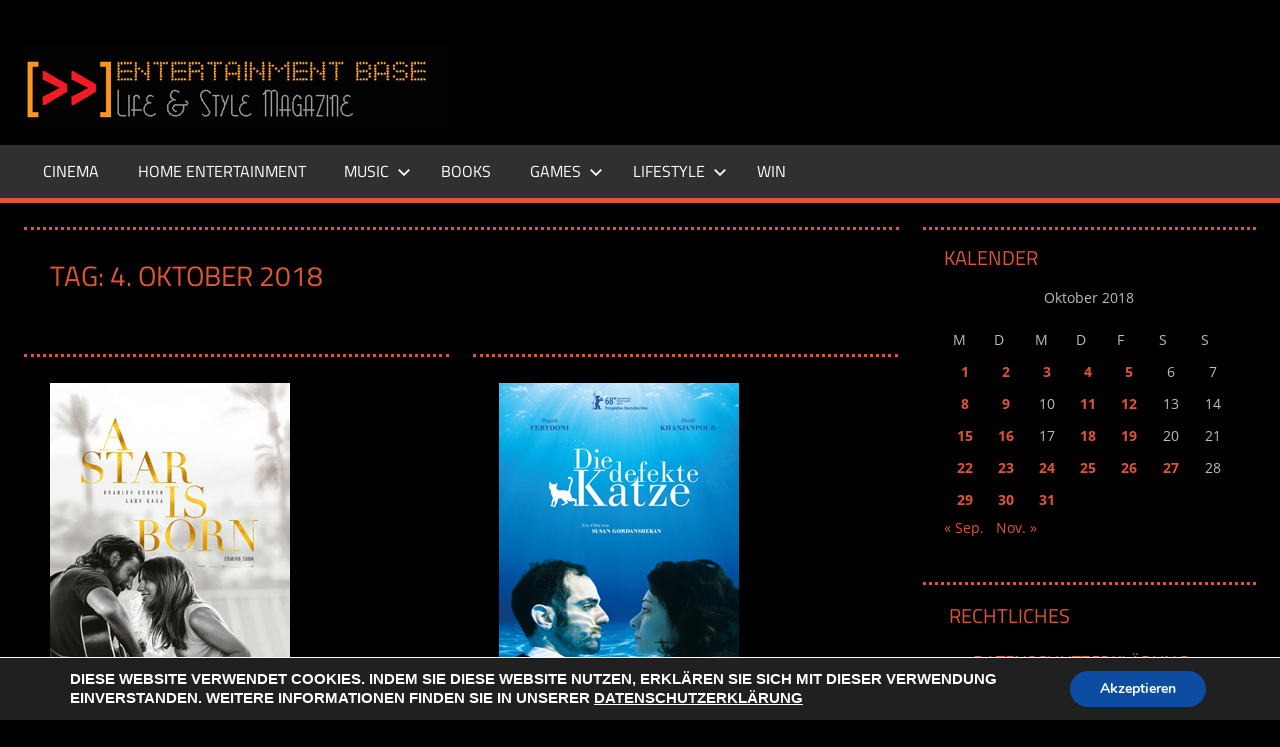

--- FILE ---
content_type: text/html; charset=UTF-8
request_url: https://www.entertainment-base.de/2018/10/04/
body_size: 15327
content:
<!DOCTYPE html>
<html lang="de">
<head>
<meta charset="UTF-8">
<meta name="viewport" content="width=device-width, initial-scale=1">
<link rel="profile" href="http://gmpg.org/xfn/11">
<link rel="pingback" href="https://www.entertainment-base.de/xmlrpc.php">
<title>04/10/2018 &#8211; ENTERTAINMENT BASE &#8211; Life &amp; Style Magazine</title>
<meta name='robots' content='max-image-preview:large' />
<style>img:is([sizes="auto" i], [sizes^="auto," i]) { contain-intrinsic-size: 3000px 1500px }</style>
<link rel="alternate" type="application/rss+xml" title="ENTERTAINMENT BASE - Life &amp; Style Magazine &raquo; Feed" href="https://www.entertainment-base.de/feed/" />
<link rel="alternate" type="application/rss+xml" title="ENTERTAINMENT BASE - Life &amp; Style Magazine &raquo; Kommentar-Feed" href="https://www.entertainment-base.de/comments/feed/" />
<script type="text/javascript">
/* <![CDATA[ */
window._wpemojiSettings = {"baseUrl":"https:\/\/s.w.org\/images\/core\/emoji\/16.0.1\/72x72\/","ext":".png","svgUrl":"https:\/\/s.w.org\/images\/core\/emoji\/16.0.1\/svg\/","svgExt":".svg","source":{"concatemoji":"https:\/\/www.entertainment-base.de\/wp-includes\/js\/wp-emoji-release.min.js?ver=6.8.3"}};
/*! This file is auto-generated */
!function(s,n){var o,i,e;function c(e){try{var t={supportTests:e,timestamp:(new Date).valueOf()};sessionStorage.setItem(o,JSON.stringify(t))}catch(e){}}function p(e,t,n){e.clearRect(0,0,e.canvas.width,e.canvas.height),e.fillText(t,0,0);var t=new Uint32Array(e.getImageData(0,0,e.canvas.width,e.canvas.height).data),a=(e.clearRect(0,0,e.canvas.width,e.canvas.height),e.fillText(n,0,0),new Uint32Array(e.getImageData(0,0,e.canvas.width,e.canvas.height).data));return t.every(function(e,t){return e===a[t]})}function u(e,t){e.clearRect(0,0,e.canvas.width,e.canvas.height),e.fillText(t,0,0);for(var n=e.getImageData(16,16,1,1),a=0;a<n.data.length;a++)if(0!==n.data[a])return!1;return!0}function f(e,t,n,a){switch(t){case"flag":return n(e,"\ud83c\udff3\ufe0f\u200d\u26a7\ufe0f","\ud83c\udff3\ufe0f\u200b\u26a7\ufe0f")?!1:!n(e,"\ud83c\udde8\ud83c\uddf6","\ud83c\udde8\u200b\ud83c\uddf6")&&!n(e,"\ud83c\udff4\udb40\udc67\udb40\udc62\udb40\udc65\udb40\udc6e\udb40\udc67\udb40\udc7f","\ud83c\udff4\u200b\udb40\udc67\u200b\udb40\udc62\u200b\udb40\udc65\u200b\udb40\udc6e\u200b\udb40\udc67\u200b\udb40\udc7f");case"emoji":return!a(e,"\ud83e\udedf")}return!1}function g(e,t,n,a){var r="undefined"!=typeof WorkerGlobalScope&&self instanceof WorkerGlobalScope?new OffscreenCanvas(300,150):s.createElement("canvas"),o=r.getContext("2d",{willReadFrequently:!0}),i=(o.textBaseline="top",o.font="600 32px Arial",{});return e.forEach(function(e){i[e]=t(o,e,n,a)}),i}function t(e){var t=s.createElement("script");t.src=e,t.defer=!0,s.head.appendChild(t)}"undefined"!=typeof Promise&&(o="wpEmojiSettingsSupports",i=["flag","emoji"],n.supports={everything:!0,everythingExceptFlag:!0},e=new Promise(function(e){s.addEventListener("DOMContentLoaded",e,{once:!0})}),new Promise(function(t){var n=function(){try{var e=JSON.parse(sessionStorage.getItem(o));if("object"==typeof e&&"number"==typeof e.timestamp&&(new Date).valueOf()<e.timestamp+604800&&"object"==typeof e.supportTests)return e.supportTests}catch(e){}return null}();if(!n){if("undefined"!=typeof Worker&&"undefined"!=typeof OffscreenCanvas&&"undefined"!=typeof URL&&URL.createObjectURL&&"undefined"!=typeof Blob)try{var e="postMessage("+g.toString()+"("+[JSON.stringify(i),f.toString(),p.toString(),u.toString()].join(",")+"));",a=new Blob([e],{type:"text/javascript"}),r=new Worker(URL.createObjectURL(a),{name:"wpTestEmojiSupports"});return void(r.onmessage=function(e){c(n=e.data),r.terminate(),t(n)})}catch(e){}c(n=g(i,f,p,u))}t(n)}).then(function(e){for(var t in e)n.supports[t]=e[t],n.supports.everything=n.supports.everything&&n.supports[t],"flag"!==t&&(n.supports.everythingExceptFlag=n.supports.everythingExceptFlag&&n.supports[t]);n.supports.everythingExceptFlag=n.supports.everythingExceptFlag&&!n.supports.flag,n.DOMReady=!1,n.readyCallback=function(){n.DOMReady=!0}}).then(function(){return e}).then(function(){var e;n.supports.everything||(n.readyCallback(),(e=n.source||{}).concatemoji?t(e.concatemoji):e.wpemoji&&e.twemoji&&(t(e.twemoji),t(e.wpemoji)))}))}((window,document),window._wpemojiSettings);
/* ]]> */
</script>
<!-- <link rel='stylesheet' id='tortuga-theme-fonts-css' href='https://www.entertainment-base.de/wp-content/fonts/5ea7f3850cd5bf40b31d4185637a74b5.css?ver=20201110' type='text/css' media='all' /> -->
<link rel="stylesheet" type="text/css" href="//www.entertainment-base.de/wp-content/cache/wpfc-minified/7c9aea8r/dj6oz.css" media="all"/>
<style id='wp-emoji-styles-inline-css' type='text/css'>
img.wp-smiley, img.emoji {
display: inline !important;
border: none !important;
box-shadow: none !important;
height: 1em !important;
width: 1em !important;
margin: 0 0.07em !important;
vertical-align: -0.1em !important;
background: none !important;
padding: 0 !important;
}
</style>
<!-- <link rel='stylesheet' id='wp-block-library-css' href='https://www.entertainment-base.de/wp-includes/css/dist/block-library/style.min.css?ver=6.8.3' type='text/css' media='all' /> -->
<link rel="stylesheet" type="text/css" href="//www.entertainment-base.de/wp-content/cache/wpfc-minified/9i8lp7bn/dj6oz.css" media="all"/>
<style id='classic-theme-styles-inline-css' type='text/css'>
/*! This file is auto-generated */
.wp-block-button__link{color:#fff;background-color:#32373c;border-radius:9999px;box-shadow:none;text-decoration:none;padding:calc(.667em + 2px) calc(1.333em + 2px);font-size:1.125em}.wp-block-file__button{background:#32373c;color:#fff;text-decoration:none}
</style>
<style id='global-styles-inline-css' type='text/css'>
:root{--wp--preset--aspect-ratio--square: 1;--wp--preset--aspect-ratio--4-3: 4/3;--wp--preset--aspect-ratio--3-4: 3/4;--wp--preset--aspect-ratio--3-2: 3/2;--wp--preset--aspect-ratio--2-3: 2/3;--wp--preset--aspect-ratio--16-9: 16/9;--wp--preset--aspect-ratio--9-16: 9/16;--wp--preset--color--black: #000000;--wp--preset--color--cyan-bluish-gray: #abb8c3;--wp--preset--color--white: #ffffff;--wp--preset--color--pale-pink: #f78da7;--wp--preset--color--vivid-red: #cf2e2e;--wp--preset--color--luminous-vivid-orange: #ff6900;--wp--preset--color--luminous-vivid-amber: #fcb900;--wp--preset--color--light-green-cyan: #7bdcb5;--wp--preset--color--vivid-green-cyan: #00d084;--wp--preset--color--pale-cyan-blue: #8ed1fc;--wp--preset--color--vivid-cyan-blue: #0693e3;--wp--preset--color--vivid-purple: #9b51e0;--wp--preset--color--primary: #dd5533;--wp--preset--color--secondary: #c43c1a;--wp--preset--color--tertiary: #aa2200;--wp--preset--color--accent: #3355dd;--wp--preset--color--highlight: #2bc41a;--wp--preset--color--light-gray: #f0f0f0;--wp--preset--color--gray: #999999;--wp--preset--color--dark-gray: #303030;--wp--preset--gradient--vivid-cyan-blue-to-vivid-purple: linear-gradient(135deg,rgba(6,147,227,1) 0%,rgb(155,81,224) 100%);--wp--preset--gradient--light-green-cyan-to-vivid-green-cyan: linear-gradient(135deg,rgb(122,220,180) 0%,rgb(0,208,130) 100%);--wp--preset--gradient--luminous-vivid-amber-to-luminous-vivid-orange: linear-gradient(135deg,rgba(252,185,0,1) 0%,rgba(255,105,0,1) 100%);--wp--preset--gradient--luminous-vivid-orange-to-vivid-red: linear-gradient(135deg,rgba(255,105,0,1) 0%,rgb(207,46,46) 100%);--wp--preset--gradient--very-light-gray-to-cyan-bluish-gray: linear-gradient(135deg,rgb(238,238,238) 0%,rgb(169,184,195) 100%);--wp--preset--gradient--cool-to-warm-spectrum: linear-gradient(135deg,rgb(74,234,220) 0%,rgb(151,120,209) 20%,rgb(207,42,186) 40%,rgb(238,44,130) 60%,rgb(251,105,98) 80%,rgb(254,248,76) 100%);--wp--preset--gradient--blush-light-purple: linear-gradient(135deg,rgb(255,206,236) 0%,rgb(152,150,240) 100%);--wp--preset--gradient--blush-bordeaux: linear-gradient(135deg,rgb(254,205,165) 0%,rgb(254,45,45) 50%,rgb(107,0,62) 100%);--wp--preset--gradient--luminous-dusk: linear-gradient(135deg,rgb(255,203,112) 0%,rgb(199,81,192) 50%,rgb(65,88,208) 100%);--wp--preset--gradient--pale-ocean: linear-gradient(135deg,rgb(255,245,203) 0%,rgb(182,227,212) 50%,rgb(51,167,181) 100%);--wp--preset--gradient--electric-grass: linear-gradient(135deg,rgb(202,248,128) 0%,rgb(113,206,126) 100%);--wp--preset--gradient--midnight: linear-gradient(135deg,rgb(2,3,129) 0%,rgb(40,116,252) 100%);--wp--preset--font-size--small: 13px;--wp--preset--font-size--medium: 20px;--wp--preset--font-size--large: 36px;--wp--preset--font-size--x-large: 42px;--wp--preset--spacing--20: 0.44rem;--wp--preset--spacing--30: 0.67rem;--wp--preset--spacing--40: 1rem;--wp--preset--spacing--50: 1.5rem;--wp--preset--spacing--60: 2.25rem;--wp--preset--spacing--70: 3.38rem;--wp--preset--spacing--80: 5.06rem;--wp--preset--shadow--natural: 6px 6px 9px rgba(0, 0, 0, 0.2);--wp--preset--shadow--deep: 12px 12px 50px rgba(0, 0, 0, 0.4);--wp--preset--shadow--sharp: 6px 6px 0px rgba(0, 0, 0, 0.2);--wp--preset--shadow--outlined: 6px 6px 0px -3px rgba(255, 255, 255, 1), 6px 6px rgba(0, 0, 0, 1);--wp--preset--shadow--crisp: 6px 6px 0px rgba(0, 0, 0, 1);}:where(.is-layout-flex){gap: 0.5em;}:where(.is-layout-grid){gap: 0.5em;}body .is-layout-flex{display: flex;}.is-layout-flex{flex-wrap: wrap;align-items: center;}.is-layout-flex > :is(*, div){margin: 0;}body .is-layout-grid{display: grid;}.is-layout-grid > :is(*, div){margin: 0;}:where(.wp-block-columns.is-layout-flex){gap: 2em;}:where(.wp-block-columns.is-layout-grid){gap: 2em;}:where(.wp-block-post-template.is-layout-flex){gap: 1.25em;}:where(.wp-block-post-template.is-layout-grid){gap: 1.25em;}.has-black-color{color: var(--wp--preset--color--black) !important;}.has-cyan-bluish-gray-color{color: var(--wp--preset--color--cyan-bluish-gray) !important;}.has-white-color{color: var(--wp--preset--color--white) !important;}.has-pale-pink-color{color: var(--wp--preset--color--pale-pink) !important;}.has-vivid-red-color{color: var(--wp--preset--color--vivid-red) !important;}.has-luminous-vivid-orange-color{color: var(--wp--preset--color--luminous-vivid-orange) !important;}.has-luminous-vivid-amber-color{color: var(--wp--preset--color--luminous-vivid-amber) !important;}.has-light-green-cyan-color{color: var(--wp--preset--color--light-green-cyan) !important;}.has-vivid-green-cyan-color{color: var(--wp--preset--color--vivid-green-cyan) !important;}.has-pale-cyan-blue-color{color: var(--wp--preset--color--pale-cyan-blue) !important;}.has-vivid-cyan-blue-color{color: var(--wp--preset--color--vivid-cyan-blue) !important;}.has-vivid-purple-color{color: var(--wp--preset--color--vivid-purple) !important;}.has-black-background-color{background-color: var(--wp--preset--color--black) !important;}.has-cyan-bluish-gray-background-color{background-color: var(--wp--preset--color--cyan-bluish-gray) !important;}.has-white-background-color{background-color: var(--wp--preset--color--white) !important;}.has-pale-pink-background-color{background-color: var(--wp--preset--color--pale-pink) !important;}.has-vivid-red-background-color{background-color: var(--wp--preset--color--vivid-red) !important;}.has-luminous-vivid-orange-background-color{background-color: var(--wp--preset--color--luminous-vivid-orange) !important;}.has-luminous-vivid-amber-background-color{background-color: var(--wp--preset--color--luminous-vivid-amber) !important;}.has-light-green-cyan-background-color{background-color: var(--wp--preset--color--light-green-cyan) !important;}.has-vivid-green-cyan-background-color{background-color: var(--wp--preset--color--vivid-green-cyan) !important;}.has-pale-cyan-blue-background-color{background-color: var(--wp--preset--color--pale-cyan-blue) !important;}.has-vivid-cyan-blue-background-color{background-color: var(--wp--preset--color--vivid-cyan-blue) !important;}.has-vivid-purple-background-color{background-color: var(--wp--preset--color--vivid-purple) !important;}.has-black-border-color{border-color: var(--wp--preset--color--black) !important;}.has-cyan-bluish-gray-border-color{border-color: var(--wp--preset--color--cyan-bluish-gray) !important;}.has-white-border-color{border-color: var(--wp--preset--color--white) !important;}.has-pale-pink-border-color{border-color: var(--wp--preset--color--pale-pink) !important;}.has-vivid-red-border-color{border-color: var(--wp--preset--color--vivid-red) !important;}.has-luminous-vivid-orange-border-color{border-color: var(--wp--preset--color--luminous-vivid-orange) !important;}.has-luminous-vivid-amber-border-color{border-color: var(--wp--preset--color--luminous-vivid-amber) !important;}.has-light-green-cyan-border-color{border-color: var(--wp--preset--color--light-green-cyan) !important;}.has-vivid-green-cyan-border-color{border-color: var(--wp--preset--color--vivid-green-cyan) !important;}.has-pale-cyan-blue-border-color{border-color: var(--wp--preset--color--pale-cyan-blue) !important;}.has-vivid-cyan-blue-border-color{border-color: var(--wp--preset--color--vivid-cyan-blue) !important;}.has-vivid-purple-border-color{border-color: var(--wp--preset--color--vivid-purple) !important;}.has-vivid-cyan-blue-to-vivid-purple-gradient-background{background: var(--wp--preset--gradient--vivid-cyan-blue-to-vivid-purple) !important;}.has-light-green-cyan-to-vivid-green-cyan-gradient-background{background: var(--wp--preset--gradient--light-green-cyan-to-vivid-green-cyan) !important;}.has-luminous-vivid-amber-to-luminous-vivid-orange-gradient-background{background: var(--wp--preset--gradient--luminous-vivid-amber-to-luminous-vivid-orange) !important;}.has-luminous-vivid-orange-to-vivid-red-gradient-background{background: var(--wp--preset--gradient--luminous-vivid-orange-to-vivid-red) !important;}.has-very-light-gray-to-cyan-bluish-gray-gradient-background{background: var(--wp--preset--gradient--very-light-gray-to-cyan-bluish-gray) !important;}.has-cool-to-warm-spectrum-gradient-background{background: var(--wp--preset--gradient--cool-to-warm-spectrum) !important;}.has-blush-light-purple-gradient-background{background: var(--wp--preset--gradient--blush-light-purple) !important;}.has-blush-bordeaux-gradient-background{background: var(--wp--preset--gradient--blush-bordeaux) !important;}.has-luminous-dusk-gradient-background{background: var(--wp--preset--gradient--luminous-dusk) !important;}.has-pale-ocean-gradient-background{background: var(--wp--preset--gradient--pale-ocean) !important;}.has-electric-grass-gradient-background{background: var(--wp--preset--gradient--electric-grass) !important;}.has-midnight-gradient-background{background: var(--wp--preset--gradient--midnight) !important;}.has-small-font-size{font-size: var(--wp--preset--font-size--small) !important;}.has-medium-font-size{font-size: var(--wp--preset--font-size--medium) !important;}.has-large-font-size{font-size: var(--wp--preset--font-size--large) !important;}.has-x-large-font-size{font-size: var(--wp--preset--font-size--x-large) !important;}
:where(.wp-block-post-template.is-layout-flex){gap: 1.25em;}:where(.wp-block-post-template.is-layout-grid){gap: 1.25em;}
:where(.wp-block-columns.is-layout-flex){gap: 2em;}:where(.wp-block-columns.is-layout-grid){gap: 2em;}
:root :where(.wp-block-pullquote){font-size: 1.5em;line-height: 1.6;}
</style>
<!-- <link rel='stylesheet' id='contact-form-7-css' href='https://www.entertainment-base.de/wp-content/plugins/contact-form-7/includes/css/styles.css?ver=6.1.3' type='text/css' media='all' /> -->
<!-- <link rel='stylesheet' id='santapress-css' href='https://www.entertainment-base.de/wp-content/plugins/santapress/public/css/santapress-public-all.min.css?ver=1.6.0' type='text/css' media='all' /> -->
<link rel="stylesheet" type="text/css" href="//www.entertainment-base.de/wp-content/cache/wpfc-minified/7o0og3dv/dj6oz.css" media="all"/>
<style id='santapress-inline-css' type='text/css'>
.santapress-post.modal, .sp-modal-iframe.modal { max-width: 500px }
.santapress-post.modal:before { display:none; }
.santapress-post.modal:after { display:none; }
</style>
<!-- <link rel='stylesheet' id='parent-style-css' href='https://www.entertainment-base.de/wp-content/themes/tortuga/style.css?ver=6.8.3' type='text/css' media='all' /> -->
<!-- <link rel='stylesheet' id='tortuga-stylesheet-css' href='https://www.entertainment-base.de/wp-content/themes/entertainmentbase/style.css?ver=1.0' type='text/css' media='all' /> -->
<link rel="stylesheet" type="text/css" href="//www.entertainment-base.de/wp-content/cache/wpfc-minified/lc316p9c/dj6oz.css" media="all"/>
<style id='tortuga-stylesheet-inline-css' type='text/css'>
.site-title, .site-description, .type-post .entry-footer .post-navigation { position: absolute; clip: rect(1px, 1px, 1px, 1px); width: 1px; height: 1px; overflow: hidden; }
</style>
<!-- <link rel='stylesheet' id='tortuga-safari-flexbox-fixes-css' href='https://www.entertainment-base.de/wp-content/themes/tortuga/assets/css/safari-flexbox-fixes.css?ver=20200420' type='text/css' media='all' /> -->
<!-- <link rel='stylesheet' id='moove_gdpr_frontend-css' href='https://www.entertainment-base.de/wp-content/plugins/gdpr-cookie-compliance/dist/styles/gdpr-main.css?ver=5.0.9' type='text/css' media='all' /> -->
<link rel="stylesheet" type="text/css" href="//www.entertainment-base.de/wp-content/cache/wpfc-minified/f4jhsmma/dj6oz.css" media="all"/>
<style id='moove_gdpr_frontend-inline-css' type='text/css'>
#moove_gdpr_cookie_modal,#moove_gdpr_cookie_info_bar,.gdpr_cookie_settings_shortcode_content{font-family:&#039;Nunito&#039;,sans-serif}#moove_gdpr_save_popup_settings_button{background-color:#373737;color:#fff}#moove_gdpr_save_popup_settings_button:hover{background-color:#000}#moove_gdpr_cookie_info_bar .moove-gdpr-info-bar-container .moove-gdpr-info-bar-content a.mgbutton,#moove_gdpr_cookie_info_bar .moove-gdpr-info-bar-container .moove-gdpr-info-bar-content button.mgbutton{background-color:#0c4da2}#moove_gdpr_cookie_modal .moove-gdpr-modal-content .moove-gdpr-modal-footer-content .moove-gdpr-button-holder a.mgbutton,#moove_gdpr_cookie_modal .moove-gdpr-modal-content .moove-gdpr-modal-footer-content .moove-gdpr-button-holder button.mgbutton,.gdpr_cookie_settings_shortcode_content .gdpr-shr-button.button-green{background-color:#0c4da2;border-color:#0c4da2}#moove_gdpr_cookie_modal .moove-gdpr-modal-content .moove-gdpr-modal-footer-content .moove-gdpr-button-holder a.mgbutton:hover,#moove_gdpr_cookie_modal .moove-gdpr-modal-content .moove-gdpr-modal-footer-content .moove-gdpr-button-holder button.mgbutton:hover,.gdpr_cookie_settings_shortcode_content .gdpr-shr-button.button-green:hover{background-color:#fff;color:#0c4da2}#moove_gdpr_cookie_modal .moove-gdpr-modal-content .moove-gdpr-modal-close i,#moove_gdpr_cookie_modal .moove-gdpr-modal-content .moove-gdpr-modal-close span.gdpr-icon{background-color:#0c4da2;border:1px solid #0c4da2}#moove_gdpr_cookie_info_bar span.moove-gdpr-infobar-allow-all.focus-g,#moove_gdpr_cookie_info_bar span.moove-gdpr-infobar-allow-all:focus,#moove_gdpr_cookie_info_bar button.moove-gdpr-infobar-allow-all.focus-g,#moove_gdpr_cookie_info_bar button.moove-gdpr-infobar-allow-all:focus,#moove_gdpr_cookie_info_bar span.moove-gdpr-infobar-reject-btn.focus-g,#moove_gdpr_cookie_info_bar span.moove-gdpr-infobar-reject-btn:focus,#moove_gdpr_cookie_info_bar button.moove-gdpr-infobar-reject-btn.focus-g,#moove_gdpr_cookie_info_bar button.moove-gdpr-infobar-reject-btn:focus,#moove_gdpr_cookie_info_bar span.change-settings-button.focus-g,#moove_gdpr_cookie_info_bar span.change-settings-button:focus,#moove_gdpr_cookie_info_bar button.change-settings-button.focus-g,#moove_gdpr_cookie_info_bar button.change-settings-button:focus{-webkit-box-shadow:0 0 1px 3px #0c4da2;-moz-box-shadow:0 0 1px 3px #0c4da2;box-shadow:0 0 1px 3px #0c4da2}#moove_gdpr_cookie_modal .moove-gdpr-modal-content .moove-gdpr-modal-close i:hover,#moove_gdpr_cookie_modal .moove-gdpr-modal-content .moove-gdpr-modal-close span.gdpr-icon:hover,#moove_gdpr_cookie_info_bar span[data-href]>u.change-settings-button{color:#0c4da2}#moove_gdpr_cookie_modal .moove-gdpr-modal-content .moove-gdpr-modal-left-content #moove-gdpr-menu li.menu-item-selected a span.gdpr-icon,#moove_gdpr_cookie_modal .moove-gdpr-modal-content .moove-gdpr-modal-left-content #moove-gdpr-menu li.menu-item-selected button span.gdpr-icon{color:inherit}#moove_gdpr_cookie_modal .moove-gdpr-modal-content .moove-gdpr-modal-left-content #moove-gdpr-menu li a span.gdpr-icon,#moove_gdpr_cookie_modal .moove-gdpr-modal-content .moove-gdpr-modal-left-content #moove-gdpr-menu li button span.gdpr-icon{color:inherit}#moove_gdpr_cookie_modal .gdpr-acc-link{line-height:0;font-size:0;color:transparent;position:absolute}#moove_gdpr_cookie_modal .moove-gdpr-modal-content .moove-gdpr-modal-close:hover i,#moove_gdpr_cookie_modal .moove-gdpr-modal-content .moove-gdpr-modal-left-content #moove-gdpr-menu li a,#moove_gdpr_cookie_modal .moove-gdpr-modal-content .moove-gdpr-modal-left-content #moove-gdpr-menu li button,#moove_gdpr_cookie_modal .moove-gdpr-modal-content .moove-gdpr-modal-left-content #moove-gdpr-menu li button i,#moove_gdpr_cookie_modal .moove-gdpr-modal-content .moove-gdpr-modal-left-content #moove-gdpr-menu li a i,#moove_gdpr_cookie_modal .moove-gdpr-modal-content .moove-gdpr-tab-main .moove-gdpr-tab-main-content a:hover,#moove_gdpr_cookie_info_bar.moove-gdpr-dark-scheme .moove-gdpr-info-bar-container .moove-gdpr-info-bar-content a.mgbutton:hover,#moove_gdpr_cookie_info_bar.moove-gdpr-dark-scheme .moove-gdpr-info-bar-container .moove-gdpr-info-bar-content button.mgbutton:hover,#moove_gdpr_cookie_info_bar.moove-gdpr-dark-scheme .moove-gdpr-info-bar-container .moove-gdpr-info-bar-content a:hover,#moove_gdpr_cookie_info_bar.moove-gdpr-dark-scheme .moove-gdpr-info-bar-container .moove-gdpr-info-bar-content button:hover,#moove_gdpr_cookie_info_bar.moove-gdpr-dark-scheme .moove-gdpr-info-bar-container .moove-gdpr-info-bar-content span.change-settings-button:hover,#moove_gdpr_cookie_info_bar.moove-gdpr-dark-scheme .moove-gdpr-info-bar-container .moove-gdpr-info-bar-content button.change-settings-button:hover,#moove_gdpr_cookie_info_bar.moove-gdpr-dark-scheme .moove-gdpr-info-bar-container .moove-gdpr-info-bar-content u.change-settings-button:hover,#moove_gdpr_cookie_info_bar span[data-href]>u.change-settings-button,#moove_gdpr_cookie_info_bar.moove-gdpr-dark-scheme .moove-gdpr-info-bar-container .moove-gdpr-info-bar-content a.mgbutton.focus-g,#moove_gdpr_cookie_info_bar.moove-gdpr-dark-scheme .moove-gdpr-info-bar-container .moove-gdpr-info-bar-content button.mgbutton.focus-g,#moove_gdpr_cookie_info_bar.moove-gdpr-dark-scheme .moove-gdpr-info-bar-container .moove-gdpr-info-bar-content a.focus-g,#moove_gdpr_cookie_info_bar.moove-gdpr-dark-scheme .moove-gdpr-info-bar-container .moove-gdpr-info-bar-content button.focus-g,#moove_gdpr_cookie_info_bar.moove-gdpr-dark-scheme .moove-gdpr-info-bar-container .moove-gdpr-info-bar-content a.mgbutton:focus,#moove_gdpr_cookie_info_bar.moove-gdpr-dark-scheme .moove-gdpr-info-bar-container .moove-gdpr-info-bar-content button.mgbutton:focus,#moove_gdpr_cookie_info_bar.moove-gdpr-dark-scheme .moove-gdpr-info-bar-container .moove-gdpr-info-bar-content a:focus,#moove_gdpr_cookie_info_bar.moove-gdpr-dark-scheme .moove-gdpr-info-bar-container .moove-gdpr-info-bar-content button:focus,#moove_gdpr_cookie_info_bar.moove-gdpr-dark-scheme .moove-gdpr-info-bar-container .moove-gdpr-info-bar-content span.change-settings-button.focus-g,span.change-settings-button:focus,button.change-settings-button.focus-g,button.change-settings-button:focus,#moove_gdpr_cookie_info_bar.moove-gdpr-dark-scheme .moove-gdpr-info-bar-container .moove-gdpr-info-bar-content u.change-settings-button.focus-g,#moove_gdpr_cookie_info_bar.moove-gdpr-dark-scheme .moove-gdpr-info-bar-container .moove-gdpr-info-bar-content u.change-settings-button:focus{color:#0c4da2}#moove_gdpr_cookie_modal .moove-gdpr-branding.focus-g span,#moove_gdpr_cookie_modal .moove-gdpr-modal-content .moove-gdpr-tab-main a.focus-g,#moove_gdpr_cookie_modal .moove-gdpr-modal-content .moove-gdpr-tab-main .gdpr-cd-details-toggle.focus-g{color:#0c4da2}#moove_gdpr_cookie_modal.gdpr_lightbox-hide{display:none}
</style>
<script src='//www.entertainment-base.de/wp-content/cache/wpfc-minified/8yanw4mg/dj6oz.js' type="text/javascript"></script>
<!-- <script type="text/javascript" src="https://www.entertainment-base.de/wp-includes/js/jquery/jquery.min.js?ver=3.7.1" id="jquery-core-js"></script> -->
<!-- <script type="text/javascript" src="https://www.entertainment-base.de/wp-includes/js/jquery/jquery-migrate.min.js?ver=3.4.1" id="jquery-migrate-js"></script> -->
<!--[if lt IE 9]>
<script type="text/javascript" src="https://www.entertainment-base.de/wp-content/themes/tortuga/assets/js/html5shiv.min.js?ver=3.7.3" id="html5shiv-js"></script>
<![endif]-->
<script src='//www.entertainment-base.de/wp-content/cache/wpfc-minified/kb0coidk/dj6oz.js' type="text/javascript"></script>
<!-- <script type="text/javascript" src="https://www.entertainment-base.de/wp-content/themes/tortuga/assets/js/svgxuse.min.js?ver=1.2.6" id="svgxuse-js"></script> -->
<!-- <script type="text/javascript" src="https://www.entertainment-base.de/wp-content/themes/tortuga/assets/js/jquery.flexslider-min.js?ver=2.6.0" id="jquery-flexslider-js"></script> -->
<script type="text/javascript" id="tortuga-slider-js-extra">
/* <![CDATA[ */
var tortuga_slider_params = {"animation":"slide","speed":"7000"};
/* ]]> */
</script>
<script src='//www.entertainment-base.de/wp-content/cache/wpfc-minified/33655a46/dj6oz.js' type="text/javascript"></script>
<!-- <script type="text/javascript" src="https://www.entertainment-base.de/wp-content/themes/tortuga/assets/js/slider.js?ver=20170421" id="tortuga-slider-js"></script> -->
<link rel="https://api.w.org/" href="https://www.entertainment-base.de/wp-json/" /><link rel="EditURI" type="application/rsd+xml" title="RSD" href="https://www.entertainment-base.de/xmlrpc.php?rsd" />
<meta name="generator" content="WordPress 6.8.3" />
<style type="text/css" id="custom-background-css">
body.custom-background { background-color: #000000; }
</style>
</head>
<body class="archive date custom-background wp-custom-logo wp-embed-responsive wp-theme-tortuga wp-child-theme-entertainmentbase post-layout-two-columns post-layout-columns author-hidden comments-hidden">
<div id="page" class="hfeed site">
<a class="skip-link screen-reader-text" href="#content">Zum Inhalt springen</a>
<header id="masthead" class="site-header clearfix" role="banner">
<div class="header-main container clearfix">
<div id="logo" class="site-branding clearfix">
<a href="https://www.entertainment-base.de/" class="custom-logo-link" rel="home"><img width="425" height="85" src="https://www.entertainment-base.de/wp-content/uploads/EBLogo20131-3.jpg" class="custom-logo" alt="ENTERTAINMENT BASE &#8211; Life &amp; Style Magazine" decoding="async" srcset="https://www.entertainment-base.de/wp-content/uploads/EBLogo20131-3.jpg 425w, https://www.entertainment-base.de/wp-content/uploads/EBLogo20131-3-300x60.jpg 300w" sizes="(max-width: 425px) 100vw, 425px" /></a>					
<p class="site-title"><a href="https://www.entertainment-base.de/" rel="home">ENTERTAINMENT BASE &#8211; Life &amp; Style Magazine</a></p>
<p class="site-description">www.entertainment-Base.de</p>
</div><!-- .site-branding -->
<div class="header-widgets clearfix">
</div><!-- .header-widgets -->
</div><!-- .header-main -->
<div id="main-navigation-wrap" class="primary-navigation-wrap">
<div class="primary-navigation-container container">
<button class="primary-menu-toggle menu-toggle" aria-controls="primary-menu" aria-expanded="false" >
<svg class="icon icon-menu" aria-hidden="true" role="img"> <use xlink:href="https://www.entertainment-base.de/wp-content/themes/tortuga/assets/icons/genericons-neue.svg#menu"></use> </svg><svg class="icon icon-close" aria-hidden="true" role="img"> <use xlink:href="https://www.entertainment-base.de/wp-content/themes/tortuga/assets/icons/genericons-neue.svg#close"></use> </svg>				<span class="menu-toggle-text">Menü</span>
</button>
<div class="primary-navigation">
<nav id="site-navigation" class="main-navigation" role="navigation"  aria-label="Primäres Menü">
<ul id="primary-menu" class="menu"><li id="menu-item-85571" class="menu-item menu-item-type-taxonomy menu-item-object-category menu-item-85571"><a href="https://www.entertainment-base.de/category/cinema/">CINEMA</a></li>
<li id="menu-item-85572" class="menu-item menu-item-type-taxonomy menu-item-object-category menu-item-85572"><a href="https://www.entertainment-base.de/category/home-entertainment/">Home Entertainment</a></li>
<li id="menu-item-85575" class="menu-item menu-item-type-taxonomy menu-item-object-category menu-item-has-children menu-item-85575"><a href="https://www.entertainment-base.de/category/music/">MUSIC<svg class="icon icon-expand" aria-hidden="true" role="img"> <use xlink:href="https://www.entertainment-base.de/wp-content/themes/tortuga/assets/icons/genericons-neue.svg#expand"></use> </svg></a>
<ul class="sub-menu">
<li id="menu-item-85594" class="menu-item menu-item-type-taxonomy menu-item-object-category menu-item-85594"><a href="https://www.entertainment-base.de/category/music/cds/">CD&#8217;s</a></li>
<li id="menu-item-85595" class="menu-item menu-item-type-taxonomy menu-item-object-category menu-item-85595"><a href="https://www.entertainment-base.de/category/music/events/">EVENTS</a></li>
</ul>
</li>
<li id="menu-item-85570" class="menu-item menu-item-type-taxonomy menu-item-object-category menu-item-85570"><a href="https://www.entertainment-base.de/category/books/">BOOKS</a></li>
<li id="menu-item-85573" class="menu-item menu-item-type-taxonomy menu-item-object-category menu-item-has-children menu-item-85573"><a href="https://www.entertainment-base.de/category/games/">GAMES<svg class="icon icon-expand" aria-hidden="true" role="img"> <use xlink:href="https://www.entertainment-base.de/wp-content/themes/tortuga/assets/icons/genericons-neue.svg#expand"></use> </svg></a>
<ul class="sub-menu">
<li id="menu-item-85580" class="menu-item menu-item-type-taxonomy menu-item-object-category menu-item-85580"><a href="https://www.entertainment-base.de/category/games/konsole-pc/">Konsole &amp; PC</a></li>
<li id="menu-item-85579" class="menu-item menu-item-type-taxonomy menu-item-object-category menu-item-85579"><a href="https://www.entertainment-base.de/category/games/brettspiele/">Brettspiele</a></li>
<li id="menu-item-85581" class="menu-item menu-item-type-taxonomy menu-item-object-category menu-item-85581"><a href="https://www.entertainment-base.de/category/games/spielzeug/">Spielzeug</a></li>
</ul>
</li>
<li id="menu-item-85574" class="menu-item menu-item-type-taxonomy menu-item-object-category menu-item-has-children menu-item-85574"><a href="https://www.entertainment-base.de/category/livestyle/">LIFESTYLE<svg class="icon icon-expand" aria-hidden="true" role="img"> <use xlink:href="https://www.entertainment-base.de/wp-content/themes/tortuga/assets/icons/genericons-neue.svg#expand"></use> </svg></a>
<ul class="sub-menu">
<li id="menu-item-85590" class="menu-item menu-item-type-taxonomy menu-item-object-category menu-item-has-children menu-item-85590"><a href="https://www.entertainment-base.de/category/livestyle/kuche-co/">Küche &amp; Co.<svg class="icon icon-expand" aria-hidden="true" role="img"> <use xlink:href="https://www.entertainment-base.de/wp-content/themes/tortuga/assets/icons/genericons-neue.svg#expand"></use> </svg></a>
<ul class="sub-menu">
<li id="menu-item-85591" class="menu-item menu-item-type-taxonomy menu-item-object-category menu-item-85591"><a href="https://www.entertainment-base.de/category/livestyle/kuche-co/gerate/">Geräte</a></li>
</ul>
</li>
<li id="menu-item-85582" class="menu-item menu-item-type-taxonomy menu-item-object-category menu-item-85582"><a href="https://www.entertainment-base.de/category/livestyle/elektro/">Elektro</a></li>
<li id="menu-item-85584" class="menu-item menu-item-type-taxonomy menu-item-object-category menu-item-85584"><a href="https://www.entertainment-base.de/category/livestyle/heimtierbedarf/">Heimtierbedarf</a></li>
</ul>
</li>
<li id="menu-item-85576" class="menu-item menu-item-type-taxonomy menu-item-object-category menu-item-85576"><a href="https://www.entertainment-base.de/category/win/">WIN</a></li>
</ul>				</nav><!-- #site-navigation -->
</div><!-- .primary-navigation -->
</div>
</div>
</header><!-- #masthead -->
<div id="content" class="site-content container clearfix">
<section id="primary" class="content-archive content-area">
<main id="main" class="site-main" role="main">
<header class="page-header">
<h1 class="archive-title">Tag: <span>4. Oktober 2018</span></h1>				
</header><!-- .page-header -->
<div id="post-wrapper" class="post-wrapper clearfix">
<div class="post-column clearfix">
<article id="post-127438" class="post-127438 post type-post status-publish format-standard has-post-thumbnail hentry category-cinema">
<a class="wp-post-image-link" href="https://www.entertainment-base.de/2018/10/04/kino-a-star-is-born-ab-04-10-auf-leinwand/" rel="bookmark">
<img width="240" height="340" src="https://www.entertainment-base.de/wp-content/uploads/starisborn_1.jpg" class="attachment-post-thumbnail size-post-thumbnail wp-post-image" alt="" decoding="async" fetchpriority="high" srcset="https://www.entertainment-base.de/wp-content/uploads/starisborn_1.jpg 240w, https://www.entertainment-base.de/wp-content/uploads/starisborn_1-212x300.jpg 212w" sizes="(max-width: 240px) 100vw, 240px" />			</a>
<header class="entry-header">
<h2 class="entry-title"><a href="https://www.entertainment-base.de/2018/10/04/kino-a-star-is-born-ab-04-10-auf-leinwand/" rel="bookmark">Kino | A Star is Born | ab heute auf Leinwand</a></h2>
<div class="entry-meta"><span class="meta-date"><svg class="icon icon-standard" aria-hidden="true" role="img"> <use xlink:href="https://www.entertainment-base.de/wp-content/themes/tortuga/assets/icons/genericons-neue.svg#standard"></use> </svg><a href="https://www.entertainment-base.de/2018/10/04/kino-a-star-is-born-ab-04-10-auf-leinwand/" title="08:03" rel="bookmark"><time class="entry-date published updated" datetime="2018-10-04T08:03:35+02:00">04/10/2018</time></a></span><span class="meta-author"> <svg class="icon icon-user" aria-hidden="true" role="img"> <use xlink:href="https://www.entertainment-base.de/wp-content/themes/tortuga/assets/icons/genericons-neue.svg#user"></use> </svg><span class="author vcard"><a class="url fn n" href="https://www.entertainment-base.de/author/desiree/" title="Alle Beiträge von Desiree anzeigen" rel="author">Desiree</a></span></span><span class="meta-category"> <svg class="icon icon-category" aria-hidden="true" role="img"> <use xlink:href="https://www.entertainment-base.de/wp-content/themes/tortuga/assets/icons/genericons-neue.svg#category"></use> </svg><a href="https://www.entertainment-base.de/category/cinema/" rel="category tag">CINEMA</a></span></div>
</header><!-- .entry-header -->
<div class="entry-content entry-excerpt clearfix">
<p>Einst war Jackson Maine (Bradley Cooper) ein absoluter Superstar der Country-Musik, doch seine beste Zeit liegt nun hinter ihm und</p>
</div><!-- .entry-content -->
<div class="read-more">
<a href="https://www.entertainment-base.de/2018/10/04/kino-a-star-is-born-ab-04-10-auf-leinwand/" class="more-link">Weiterlesen</a>
</div>
</article>
</div>
<div class="post-column clearfix">
<article id="post-128667" class="post-128667 post type-post status-publish format-standard has-post-thumbnail hentry category-cinema">
<a class="wp-post-image-link" href="https://www.entertainment-base.de/2018/10/04/kino-die-defekte-katze-ab-04-10-auf-leinwand/" rel="bookmark">
<img width="240" height="340" src="https://www.entertainment-base.de/wp-content/uploads/defektekatze.jpg" class="attachment-post-thumbnail size-post-thumbnail wp-post-image" alt="" decoding="async" srcset="https://www.entertainment-base.de/wp-content/uploads/defektekatze.jpg 240w, https://www.entertainment-base.de/wp-content/uploads/defektekatze-212x300.jpg 212w" sizes="(max-width: 240px) 100vw, 240px" />			</a>
<header class="entry-header">
<h2 class="entry-title"><a href="https://www.entertainment-base.de/2018/10/04/kino-die-defekte-katze-ab-04-10-auf-leinwand/" rel="bookmark">KINO | Die defekte Katze | ab heute auf Leinwand</a></h2>
<div class="entry-meta"><span class="meta-date"><svg class="icon icon-standard" aria-hidden="true" role="img"> <use xlink:href="https://www.entertainment-base.de/wp-content/themes/tortuga/assets/icons/genericons-neue.svg#standard"></use> </svg><a href="https://www.entertainment-base.de/2018/10/04/kino-die-defekte-katze-ab-04-10-auf-leinwand/" title="08:02" rel="bookmark"><time class="entry-date published updated" datetime="2018-10-04T08:02:40+02:00">04/10/2018</time></a></span><span class="meta-author"> <svg class="icon icon-user" aria-hidden="true" role="img"> <use xlink:href="https://www.entertainment-base.de/wp-content/themes/tortuga/assets/icons/genericons-neue.svg#user"></use> </svg><span class="author vcard"><a class="url fn n" href="https://www.entertainment-base.de/author/desiree/" title="Alle Beiträge von Desiree anzeigen" rel="author">Desiree</a></span></span><span class="meta-category"> <svg class="icon icon-category" aria-hidden="true" role="img"> <use xlink:href="https://www.entertainment-base.de/wp-content/themes/tortuga/assets/icons/genericons-neue.svg#category"></use> </svg><a href="https://www.entertainment-base.de/category/cinema/" rel="category tag">CINEMA</a></span></div>
</header><!-- .entry-header -->
<div class="entry-content entry-excerpt clearfix">
<p>Als die moderne, im Iran lebende, Mina (Pegah Ferydoni) und Kian (Hadi Khanjanpour) durch eine arrangierte Heirat  zusammen kommen, bricht</p>
</div><!-- .entry-content -->
<div class="read-more">
<a href="https://www.entertainment-base.de/2018/10/04/kino-die-defekte-katze-ab-04-10-auf-leinwand/" class="more-link">Weiterlesen</a>
</div>
</article>
</div>
<div class="post-column clearfix">
<article id="post-127441" class="post-127441 post type-post status-publish format-standard has-post-thumbnail hentry category-cinema">
<a class="wp-post-image-link" href="https://www.entertainment-base.de/2018/10/04/kino-durch-die-wand-ab-04-10-auf-leinwand/" rel="bookmark">
<img width="241" height="340" src="https://www.entertainment-base.de/wp-content/uploads/durchdiewand.jpg" class="attachment-post-thumbnail size-post-thumbnail wp-post-image" alt="" decoding="async" srcset="https://www.entertainment-base.de/wp-content/uploads/durchdiewand.jpg 241w, https://www.entertainment-base.de/wp-content/uploads/durchdiewand-213x300.jpg 213w" sizes="(max-width: 241px) 100vw, 241px" />			</a>
<header class="entry-header">
<h2 class="entry-title"><a href="https://www.entertainment-base.de/2018/10/04/kino-durch-die-wand-ab-04-10-auf-leinwand/" rel="bookmark">KINO | Durch die Wand | ab heute auf Leinwand</a></h2>
<div class="entry-meta"><span class="meta-date"><svg class="icon icon-standard" aria-hidden="true" role="img"> <use xlink:href="https://www.entertainment-base.de/wp-content/themes/tortuga/assets/icons/genericons-neue.svg#standard"></use> </svg><a href="https://www.entertainment-base.de/2018/10/04/kino-durch-die-wand-ab-04-10-auf-leinwand/" title="08:02" rel="bookmark"><time class="entry-date published updated" datetime="2018-10-04T08:02:09+02:00">04/10/2018</time></a></span><span class="meta-author"> <svg class="icon icon-user" aria-hidden="true" role="img"> <use xlink:href="https://www.entertainment-base.de/wp-content/themes/tortuga/assets/icons/genericons-neue.svg#user"></use> </svg><span class="author vcard"><a class="url fn n" href="https://www.entertainment-base.de/author/desiree/" title="Alle Beiträge von Desiree anzeigen" rel="author">Desiree</a></span></span><span class="meta-category"> <svg class="icon icon-category" aria-hidden="true" role="img"> <use xlink:href="https://www.entertainment-base.de/wp-content/themes/tortuga/assets/icons/genericons-neue.svg#category"></use> </svg><a href="https://www.entertainment-base.de/category/cinema/" rel="category tag">CINEMA</a></span></div>
</header><!-- .entry-header -->
<div class="entry-content entry-excerpt clearfix">
<p>Im Januar 2015 beginnen die amerikanischen Bergsteiger Tommy Caldwell und Kevin Jorgeson ihren Aufstieg an der sogenannten Dawn Wall, einer</p>
</div><!-- .entry-content -->
<div class="read-more">
<a href="https://www.entertainment-base.de/2018/10/04/kino-durch-die-wand-ab-04-10-auf-leinwand/" class="more-link">Weiterlesen</a>
</div>
</article>
</div>
<div class="post-column clearfix">
<article id="post-126924" class="post-126924 post type-post status-publish format-standard has-post-thumbnail hentry category-home-entertainment">
<a class="wp-post-image-link" href="https://www.entertainment-base.de/2018/10/04/serie-auf-dvd-fsk-18-chicago-pd-die-komplette-5-staffel-ab-04-10-im-handel/" rel="bookmark">
<img width="240" height="340" src="https://www.entertainment-base.de/wp-content/uploads/chicago_pd_s05_fr_xp_dvd.jpg" class="attachment-post-thumbnail size-post-thumbnail wp-post-image" alt="" decoding="async" loading="lazy" srcset="https://www.entertainment-base.de/wp-content/uploads/chicago_pd_s05_fr_xp_dvd.jpg 240w, https://www.entertainment-base.de/wp-content/uploads/chicago_pd_s05_fr_xp_dvd-212x300.jpg 212w" sizes="auto, (max-width: 240px) 100vw, 240px" />			</a>
<header class="entry-header">
<h2 class="entry-title"><a href="https://www.entertainment-base.de/2018/10/04/serie-auf-dvd-fsk-18-chicago-pd-die-komplette-5-staffel-ab-04-10-im-handel/" rel="bookmark">Serie auf DVD | FSK 18 | Chicago PD &#8211; Die komplette 5. Staffel | ab heute im Handel</a></h2>
<div class="entry-meta"><span class="meta-date"><svg class="icon icon-standard" aria-hidden="true" role="img"> <use xlink:href="https://www.entertainment-base.de/wp-content/themes/tortuga/assets/icons/genericons-neue.svg#standard"></use> </svg><a href="https://www.entertainment-base.de/2018/10/04/serie-auf-dvd-fsk-18-chicago-pd-die-komplette-5-staffel-ab-04-10-im-handel/" title="08:00" rel="bookmark"><time class="entry-date published updated" datetime="2018-10-04T08:00:59+02:00">04/10/2018</time></a></span><span class="meta-author"> <svg class="icon icon-user" aria-hidden="true" role="img"> <use xlink:href="https://www.entertainment-base.de/wp-content/themes/tortuga/assets/icons/genericons-neue.svg#user"></use> </svg><span class="author vcard"><a class="url fn n" href="https://www.entertainment-base.de/author/desiree/" title="Alle Beiträge von Desiree anzeigen" rel="author">Desiree</a></span></span><span class="meta-category"> <svg class="icon icon-category" aria-hidden="true" role="img"> <use xlink:href="https://www.entertainment-base.de/wp-content/themes/tortuga/assets/icons/genericons-neue.svg#category"></use> </svg><a href="https://www.entertainment-base.de/category/home-entertainment/" rel="category tag">DVD/BD</a></span></div>
</header><!-- .entry-header -->
<div class="entry-content entry-excerpt clearfix">
<p>Für die Männer und Frauen der Intelligence Unit der Chicagoer Polizei steht die Sicherheit ihrer Stadt an erster Stelle. Unter</p>
</div><!-- .entry-content -->
<div class="read-more">
<a href="https://www.entertainment-base.de/2018/10/04/serie-auf-dvd-fsk-18-chicago-pd-die-komplette-5-staffel-ab-04-10-im-handel/" class="more-link">Weiterlesen</a>
</div>
</article>
</div>
<div class="post-column clearfix">
<article id="post-128898" class="post-128898 post type-post status-publish format-standard has-post-thumbnail hentry category-home-entertainment">
<a class="wp-post-image-link" href="https://www.entertainment-base.de/2018/10/04/dvd-blu-ray-rampage-big-meets-bigger-ab-04-10-im-handel-erhaeltlich/" rel="bookmark">
<img width="261" height="340" src="https://www.entertainment-base.de/wp-content/uploads/rampage_bd2.jpg" class="attachment-post-thumbnail size-post-thumbnail wp-post-image" alt="" decoding="async" loading="lazy" srcset="https://www.entertainment-base.de/wp-content/uploads/rampage_bd2.jpg 261w, https://www.entertainment-base.de/wp-content/uploads/rampage_bd2-230x300.jpg 230w" sizes="auto, (max-width: 261px) 100vw, 261px" />			</a>
<header class="entry-header">
<h2 class="entry-title"><a href="https://www.entertainment-base.de/2018/10/04/dvd-blu-ray-rampage-big-meets-bigger-ab-04-10-im-handel-erhaeltlich/" rel="bookmark">DVD &#038; Blu-ray | Rampage: Big Meets Bigger | ab heute im Handel erhältlich</a></h2>
<div class="entry-meta"><span class="meta-date"><svg class="icon icon-standard" aria-hidden="true" role="img"> <use xlink:href="https://www.entertainment-base.de/wp-content/themes/tortuga/assets/icons/genericons-neue.svg#standard"></use> </svg><a href="https://www.entertainment-base.de/2018/10/04/dvd-blu-ray-rampage-big-meets-bigger-ab-04-10-im-handel-erhaeltlich/" title="08:00" rel="bookmark"><time class="entry-date published updated" datetime="2018-10-04T08:00:48+02:00">04/10/2018</time></a></span><span class="meta-author"> <svg class="icon icon-user" aria-hidden="true" role="img"> <use xlink:href="https://www.entertainment-base.de/wp-content/themes/tortuga/assets/icons/genericons-neue.svg#user"></use> </svg><span class="author vcard"><a class="url fn n" href="https://www.entertainment-base.de/author/desiree/" title="Alle Beiträge von Desiree anzeigen" rel="author">Desiree</a></span></span><span class="meta-category"> <svg class="icon icon-category" aria-hidden="true" role="img"> <use xlink:href="https://www.entertainment-base.de/wp-content/themes/tortuga/assets/icons/genericons-neue.svg#category"></use> </svg><a href="https://www.entertainment-base.de/category/home-entertainment/" rel="category tag">DVD/BD</a></span></div>
</header><!-- .entry-header -->
<div class="entry-content entry-excerpt clearfix">
<p>Primatenforscher Davis Okoye (Johnson) hat Probleme im Umgang mit seinen Mitmenschen – dagegen verbindet ihn eine unerschütterliche Freundschaft mit George,</p>
</div><!-- .entry-content -->
<div class="read-more">
<a href="https://www.entertainment-base.de/2018/10/04/dvd-blu-ray-rampage-big-meets-bigger-ab-04-10-im-handel-erhaeltlich/" class="more-link">Weiterlesen</a>
</div>
</article>
</div>
<div class="post-column clearfix">
<article id="post-128902" class="post-128902 post type-post status-publish format-standard has-post-thumbnail hentry category-home-entertainment">
<a class="wp-post-image-link" href="https://www.entertainment-base.de/2018/10/04/dvd-blu-ray-vielmachglas-ab-04-10-im-handel/" rel="bookmark">
<img width="240" height="340" src="https://www.entertainment-base.de/wp-content/uploads/vielmachglas_dvd1.jpg" class="attachment-post-thumbnail size-post-thumbnail wp-post-image" alt="" decoding="async" loading="lazy" srcset="https://www.entertainment-base.de/wp-content/uploads/vielmachglas_dvd1.jpg 240w, https://www.entertainment-base.de/wp-content/uploads/vielmachglas_dvd1-212x300.jpg 212w" sizes="auto, (max-width: 240px) 100vw, 240px" />			</a>
<header class="entry-header">
<h2 class="entry-title"><a href="https://www.entertainment-base.de/2018/10/04/dvd-blu-ray-vielmachglas-ab-04-10-im-handel/" rel="bookmark">DVD &#038; Blu-ray | Vielmachglas | ab heute im Handel</a></h2>
<div class="entry-meta"><span class="meta-date"><svg class="icon icon-standard" aria-hidden="true" role="img"> <use xlink:href="https://www.entertainment-base.de/wp-content/themes/tortuga/assets/icons/genericons-neue.svg#standard"></use> </svg><a href="https://www.entertainment-base.de/2018/10/04/dvd-blu-ray-vielmachglas-ab-04-10-im-handel/" title="08:00" rel="bookmark"><time class="entry-date published updated" datetime="2018-10-04T08:00:31+02:00">04/10/2018</time></a></span><span class="meta-author"> <svg class="icon icon-user" aria-hidden="true" role="img"> <use xlink:href="https://www.entertainment-base.de/wp-content/themes/tortuga/assets/icons/genericons-neue.svg#user"></use> </svg><span class="author vcard"><a class="url fn n" href="https://www.entertainment-base.de/author/desiree/" title="Alle Beiträge von Desiree anzeigen" rel="author">Desiree</a></span></span><span class="meta-category"> <svg class="icon icon-category" aria-hidden="true" role="img"> <use xlink:href="https://www.entertainment-base.de/wp-content/themes/tortuga/assets/icons/genericons-neue.svg#category"></use> </svg><a href="https://www.entertainment-base.de/category/home-entertainment/" rel="category tag">DVD/BD</a></span></div>
</header><!-- .entry-header -->
<div class="entry-content entry-excerpt clearfix">
<p>Mit Anfang 20 wohnt Marleen noch zuhause und jobbt lieber im kleinen Kino um die Ecke, als sich große Gedanken</p>
</div><!-- .entry-content -->
<div class="read-more">
<a href="https://www.entertainment-base.de/2018/10/04/dvd-blu-ray-vielmachglas-ab-04-10-im-handel/" class="more-link">Weiterlesen</a>
</div>
</article>
</div>
<div class="post-column clearfix">
<article id="post-126221" class="post-126221 post type-post status-publish format-standard has-post-thumbnail hentry category-home-entertainment">
<a class="wp-post-image-link" href="https://www.entertainment-base.de/2018/10/04/dvd-blu-ray-jurassic-world-2-das-gefallene-koenigreich-ab-04-10-im-handel-erhaeltlich/" rel="bookmark">
<img width="270" height="340" src="https://www.entertainment-base.de/wp-content/uploads/jurassic_fk_bd2.jpg" class="attachment-post-thumbnail size-post-thumbnail wp-post-image" alt="" decoding="async" loading="lazy" srcset="https://www.entertainment-base.de/wp-content/uploads/jurassic_fk_bd2.jpg 270w, https://www.entertainment-base.de/wp-content/uploads/jurassic_fk_bd2-238x300.jpg 238w" sizes="auto, (max-width: 270px) 100vw, 270px" />			</a>
<header class="entry-header">
<h2 class="entry-title"><a href="https://www.entertainment-base.de/2018/10/04/dvd-blu-ray-jurassic-world-2-das-gefallene-koenigreich-ab-04-10-im-handel-erhaeltlich/" rel="bookmark">DVD &#038; Blu-ray | Jurassic World 2: Das gefallene Königreich | ab heute im Handel erhältlich</a></h2>
<div class="entry-meta"><span class="meta-date"><svg class="icon icon-standard" aria-hidden="true" role="img"> <use xlink:href="https://www.entertainment-base.de/wp-content/themes/tortuga/assets/icons/genericons-neue.svg#standard"></use> </svg><a href="https://www.entertainment-base.de/2018/10/04/dvd-blu-ray-jurassic-world-2-das-gefallene-koenigreich-ab-04-10-im-handel-erhaeltlich/" title="08:00" rel="bookmark"><time class="entry-date published updated" datetime="2018-10-04T08:00:23+02:00">04/10/2018</time></a></span><span class="meta-author"> <svg class="icon icon-user" aria-hidden="true" role="img"> <use xlink:href="https://www.entertainment-base.de/wp-content/themes/tortuga/assets/icons/genericons-neue.svg#user"></use> </svg><span class="author vcard"><a class="url fn n" href="https://www.entertainment-base.de/author/desiree/" title="Alle Beiträge von Desiree anzeigen" rel="author">Desiree</a></span></span><span class="meta-category"> <svg class="icon icon-category" aria-hidden="true" role="img"> <use xlink:href="https://www.entertainment-base.de/wp-content/themes/tortuga/assets/icons/genericons-neue.svg#category"></use> </svg><a href="https://www.entertainment-base.de/category/home-entertainment/" rel="category tag">DVD/BD</a></span></div>
</header><!-- .entry-header -->
<div class="entry-content entry-excerpt clearfix">
<p>Drei Jahre sind vergangen, seit der Themenpark Jurassic World samt Luxus-Resort von gefährlichen Dinosauriern zerstört wurde und die Menschen von</p>
</div><!-- .entry-content -->
<div class="read-more">
<a href="https://www.entertainment-base.de/2018/10/04/dvd-blu-ray-jurassic-world-2-das-gefallene-koenigreich-ab-04-10-im-handel-erhaeltlich/" class="more-link">Weiterlesen</a>
</div>
</article>
</div>
<div class="post-column clearfix">
<article id="post-126928" class="post-126928 post type-post status-publish format-standard has-post-thumbnail hentry category-home-entertainment">
<a class="wp-post-image-link" href="https://www.entertainment-base.de/2018/10/04/serie-auf-dvd-chicago-fire-die-komplette-6-staffel-ab-04-10-im-handel/" rel="bookmark">
<img width="236" height="340" src="https://www.entertainment-base.de/wp-content/uploads/chicagofire6_2.jpg" class="attachment-post-thumbnail size-post-thumbnail wp-post-image" alt="" decoding="async" loading="lazy" srcset="https://www.entertainment-base.de/wp-content/uploads/chicagofire6_2.jpg 236w, https://www.entertainment-base.de/wp-content/uploads/chicagofire6_2-208x300.jpg 208w" sizes="auto, (max-width: 236px) 100vw, 236px" />			</a>
<header class="entry-header">
<h2 class="entry-title"><a href="https://www.entertainment-base.de/2018/10/04/serie-auf-dvd-chicago-fire-die-komplette-6-staffel-ab-04-10-im-handel/" rel="bookmark">Serie auf DVD | Chicago Fire &#8211; Die komplette 6. Staffel | ab heute im Handel</a></h2>
<div class="entry-meta"><span class="meta-date"><svg class="icon icon-standard" aria-hidden="true" role="img"> <use xlink:href="https://www.entertainment-base.de/wp-content/themes/tortuga/assets/icons/genericons-neue.svg#standard"></use> </svg><a href="https://www.entertainment-base.de/2018/10/04/serie-auf-dvd-chicago-fire-die-komplette-6-staffel-ab-04-10-im-handel/" title="08:00" rel="bookmark"><time class="entry-date published updated" datetime="2018-10-04T08:00:20+02:00">04/10/2018</time></a></span><span class="meta-author"> <svg class="icon icon-user" aria-hidden="true" role="img"> <use xlink:href="https://www.entertainment-base.de/wp-content/themes/tortuga/assets/icons/genericons-neue.svg#user"></use> </svg><span class="author vcard"><a class="url fn n" href="https://www.entertainment-base.de/author/desiree/" title="Alle Beiträge von Desiree anzeigen" rel="author">Desiree</a></span></span><span class="meta-category"> <svg class="icon icon-category" aria-hidden="true" role="img"> <use xlink:href="https://www.entertainment-base.de/wp-content/themes/tortuga/assets/icons/genericons-neue.svg#category"></use> </svg><a href="https://www.entertainment-base.de/category/home-entertainment/" rel="category tag">DVD/BD</a></span></div>
</header><!-- .entry-header -->
<div class="entry-content entry-excerpt clearfix">
<p>Die brandneue Staffel von Erfolgsproduzent Dick Wolf startet direkt mit einer spektakulären Rettungsmission:  Einige Mitglieder der Crew sind immer noch</p>
</div><!-- .entry-content -->
<div class="read-more">
<a href="https://www.entertainment-base.de/2018/10/04/serie-auf-dvd-chicago-fire-die-komplette-6-staffel-ab-04-10-im-handel/" class="more-link">Weiterlesen</a>
</div>
</article>
</div>
</div>
<nav class="navigation pagination" aria-label="Seitennummerierung der Beiträge">
<h2 class="screen-reader-text">Seitennummerierung der Beiträge</h2>
<div class="nav-links"><span aria-current="page" class="page-numbers current">1</span>
<a class="page-numbers" href="https://www.entertainment-base.de/2018/10/04/page/2/">2</a>
<a class="page-numbers" href="https://www.entertainment-base.de/2018/10/04/page/3/">3</a>
<a class="page-numbers" href="https://www.entertainment-base.de/2018/10/04/page/4/">4</a>
<a class="next page-numbers" href="https://www.entertainment-base.de/2018/10/04/page/2/"><span class="screen-reader-text">Nächste Beiträge</span>&raquo;</a></div>
</nav>
</main><!-- #main -->
</section><!-- #primary -->
<section id="secondary" class="sidebar widget-area clearfix" role="complementary">
<div class="widget-wrap"><aside id="calendar-8" class="widget widget_calendar clearfix"><div class="widget-header"><h3 class="widget-title">Kalender</h3></div><div id="calendar_wrap" class="calendar_wrap"><table id="wp-calendar" class="wp-calendar-table">
<caption>Oktober 2018</caption>
<thead>
<tr>
<th scope="col" aria-label="Montag">M</th>
<th scope="col" aria-label="Dienstag">D</th>
<th scope="col" aria-label="Mittwoch">M</th>
<th scope="col" aria-label="Donnerstag">D</th>
<th scope="col" aria-label="Freitag">F</th>
<th scope="col" aria-label="Samstag">S</th>
<th scope="col" aria-label="Sonntag">S</th>
</tr>
</thead>
<tbody>
<tr><td><a href="https://www.entertainment-base.de/2018/10/01/" aria-label="Beiträge veröffentlicht am 1. October 2018">1</a></td><td><a href="https://www.entertainment-base.de/2018/10/02/" aria-label="Beiträge veröffentlicht am 2. October 2018">2</a></td><td><a href="https://www.entertainment-base.de/2018/10/03/" aria-label="Beiträge veröffentlicht am 3. October 2018">3</a></td><td><a href="https://www.entertainment-base.de/2018/10/04/" aria-label="Beiträge veröffentlicht am 4. October 2018">4</a></td><td><a href="https://www.entertainment-base.de/2018/10/05/" aria-label="Beiträge veröffentlicht am 5. October 2018">5</a></td><td>6</td><td>7</td>
</tr>
<tr>
<td><a href="https://www.entertainment-base.de/2018/10/08/" aria-label="Beiträge veröffentlicht am 8. October 2018">8</a></td><td><a href="https://www.entertainment-base.de/2018/10/09/" aria-label="Beiträge veröffentlicht am 9. October 2018">9</a></td><td>10</td><td><a href="https://www.entertainment-base.de/2018/10/11/" aria-label="Beiträge veröffentlicht am 11. October 2018">11</a></td><td><a href="https://www.entertainment-base.de/2018/10/12/" aria-label="Beiträge veröffentlicht am 12. October 2018">12</a></td><td>13</td><td>14</td>
</tr>
<tr>
<td><a href="https://www.entertainment-base.de/2018/10/15/" aria-label="Beiträge veröffentlicht am 15. October 2018">15</a></td><td><a href="https://www.entertainment-base.de/2018/10/16/" aria-label="Beiträge veröffentlicht am 16. October 2018">16</a></td><td>17</td><td><a href="https://www.entertainment-base.de/2018/10/18/" aria-label="Beiträge veröffentlicht am 18. October 2018">18</a></td><td><a href="https://www.entertainment-base.de/2018/10/19/" aria-label="Beiträge veröffentlicht am 19. October 2018">19</a></td><td>20</td><td>21</td>
</tr>
<tr>
<td><a href="https://www.entertainment-base.de/2018/10/22/" aria-label="Beiträge veröffentlicht am 22. October 2018">22</a></td><td><a href="https://www.entertainment-base.de/2018/10/23/" aria-label="Beiträge veröffentlicht am 23. October 2018">23</a></td><td><a href="https://www.entertainment-base.de/2018/10/24/" aria-label="Beiträge veröffentlicht am 24. October 2018">24</a></td><td><a href="https://www.entertainment-base.de/2018/10/25/" aria-label="Beiträge veröffentlicht am 25. October 2018">25</a></td><td><a href="https://www.entertainment-base.de/2018/10/26/" aria-label="Beiträge veröffentlicht am 26. October 2018">26</a></td><td><a href="https://www.entertainment-base.de/2018/10/27/" aria-label="Beiträge veröffentlicht am 27. October 2018">27</a></td><td>28</td>
</tr>
<tr>
<td><a href="https://www.entertainment-base.de/2018/10/29/" aria-label="Beiträge veröffentlicht am 29. October 2018">29</a></td><td><a href="https://www.entertainment-base.de/2018/10/30/" aria-label="Beiträge veröffentlicht am 30. October 2018">30</a></td><td><a href="https://www.entertainment-base.de/2018/10/31/" aria-label="Beiträge veröffentlicht am 31. October 2018">31</a></td>
<td class="pad" colspan="4">&nbsp;</td>
</tr>
</tbody>
</table><nav aria-label="Vorherige und nächste Monate" class="wp-calendar-nav">
<span class="wp-calendar-nav-prev"><a href="https://www.entertainment-base.de/2018/09/">&laquo; Sep.</a></span>
<span class="pad">&nbsp;</span>
<span class="wp-calendar-nav-next"><a href="https://www.entertainment-base.de/2018/11/">Nov. &raquo;</a></span>
</nav></div></aside></div><div class="widget-wrap"><aside id="nav_menu-3" class="widget widget_nav_menu clearfix"><div class="widget-header"><h3 class="widget-title">Rechtliches</h3></div><div class="menu-rechtliches-container"><ul id="menu-rechtliches" class="menu"><li id="menu-item-147713" class="menu-item menu-item-type-post_type menu-item-object-page menu-item-privacy-policy menu-item-147713"><a rel="privacy-policy" href="https://www.entertainment-base.de/datenschutzvereinbarung/">DATENSCHUTZERKLÄRUNG</a></li>
<li id="menu-item-147714" class="menu-item menu-item-type-post_type menu-item-object-page menu-item-147714"><a href="https://www.entertainment-base.de/impressum-2/">IMPRESSUM</a></li>
</ul></div></aside></div><div class="widget-wrap"><aside id="block-3" class="widget widget_block widget_media_image clearfix"></aside></div>
</section><!-- #secondary -->

</div><!-- #content -->
<div id="footer" class="footer-wrap">
<footer id="colophon" class="site-footer container clearfix" role="contentinfo">
<div id="footer-text" class="site-info">
© 2025 ENTERTAINMENT BASE – Life & Style Magazine. All Rights Reserved. | Based on 
<span class="credit-link">
WordPress-Theme: Tortuga von ThemeZee.	</span>
</div><!-- .site-info -->
</footer><!-- #colophon -->
</div>
</div><!-- #page -->
<script type="speculationrules">
{"prefetch":[{"source":"document","where":{"and":[{"href_matches":"\/*"},{"not":{"href_matches":["\/wp-*.php","\/wp-admin\/*","\/wp-content\/uploads\/*","\/wp-content\/*","\/wp-content\/plugins\/*","\/wp-content\/themes\/entertainmentbase\/*","\/wp-content\/themes\/tortuga\/*","\/*\\?(.+)"]}},{"not":{"selector_matches":"a[rel~=\"nofollow\"]"}},{"not":{"selector_matches":".no-prefetch, .no-prefetch a"}}]},"eagerness":"conservative"}]}
</script>
<!--copyscapeskip-->
<aside id="moove_gdpr_cookie_info_bar" class="moove-gdpr-info-bar-hidden moove-gdpr-align-center moove-gdpr-dark-scheme gdpr_infobar_postion_bottom" aria-label="GDPR Cookie-Banner" style="display: none;">
<div class="moove-gdpr-info-bar-container">
<div class="moove-gdpr-info-bar-content">
<div class="moove-gdpr-cookie-notice">
<p><span style="font-size: 11.0pt;font-family: 'Calibri',sans-serif">DIESE WEBSITE VERWENDET COOKIES. INDEM SIE DIESE WEBSITE NUTZEN, ERKLÄREN SIE SICH MIT DIESER VERWENDUNG EINVERSTANDEN. WEITERE INFORMATIONEN FINDEN SIE IN UNSERER </span><a href="https://www.entertainment-base.de/datenschutzvereinbarung/"><span style="font-family: Calibri, sans-serif;font-size: 11pt">DATENSCHUTZERKLÄRUNG</span></a></p>
</div>
<!--  .moove-gdpr-cookie-notice -->
<div class="moove-gdpr-button-holder">
<button class="mgbutton moove-gdpr-infobar-allow-all gdpr-fbo-0" aria-label="Akzeptieren" >Akzeptieren</button>
</div>
<!--  .button-container -->
</div>
<!-- moove-gdpr-info-bar-content -->
</div>
<!-- moove-gdpr-info-bar-container -->
</aside>
<!-- #moove_gdpr_cookie_info_bar -->
<!--/copyscapeskip-->
<!-- <link rel='stylesheet' id='wpforms-choicesjs-css' href='https://www.entertainment-base.de/wp-content/plugins/wpforms/assets/css/choices.min.css?ver=9.0.1' type='text/css' media='all' /> -->
<!-- <link rel='stylesheet' id='wpforms-smart-phone-field-css' href='https://www.entertainment-base.de/wp-content/plugins/wpforms/pro/assets/css/vendor/intl-tel-input.min.css?ver=17.0.5' type='text/css' media='all' /> -->
<!-- <link rel='stylesheet' id='wpforms-dropzone-css' href='https://www.entertainment-base.de/wp-content/plugins/wpforms/pro/assets/css/dropzone.min.css?ver=5.7.2' type='text/css' media='all' /> -->
<!-- <link rel='stylesheet' id='wpforms-jquery-timepicker-css' href='https://www.entertainment-base.de/wp-content/plugins/wpforms/assets/css/jquery.timepicker.css?ver=1.11.5' type='text/css' media='all' /> -->
<!-- <link rel='stylesheet' id='wpforms-flatpickr-css' href='https://www.entertainment-base.de/wp-content/plugins/wpforms/assets/css/flatpickr.min.css?ver=4.6.3' type='text/css' media='all' /> -->
<!-- <link rel='stylesheet' id='wpforms-full-css' href='https://www.entertainment-base.de/wp-content/plugins/wpforms/assets/css/wpforms-full.min.css?ver=1.6.3.1' type='text/css' media='all' /> -->
<link rel="stylesheet" type="text/css" href="//www.entertainment-base.de/wp-content/cache/wpfc-minified/1onqam99/i1f1l.css" media="all"/>
<script type="text/javascript" src="https://www.entertainment-base.de/wp-includes/js/dist/hooks.min.js?ver=4d63a3d491d11ffd8ac6" id="wp-hooks-js"></script>
<script type="text/javascript" src="https://www.entertainment-base.de/wp-includes/js/dist/i18n.min.js?ver=5e580eb46a90c2b997e6" id="wp-i18n-js"></script>
<script type="text/javascript" id="wp-i18n-js-after">
/* <![CDATA[ */
wp.i18n.setLocaleData( { 'text direction\u0004ltr': [ 'ltr' ] } );
/* ]]> */
</script>
<script type="text/javascript" src="https://www.entertainment-base.de/wp-content/plugins/contact-form-7/includes/swv/js/index.js?ver=6.1.3" id="swv-js"></script>
<script type="text/javascript" id="contact-form-7-js-translations">
/* <![CDATA[ */
( function( domain, translations ) {
var localeData = translations.locale_data[ domain ] || translations.locale_data.messages;
localeData[""].domain = domain;
wp.i18n.setLocaleData( localeData, domain );
} )( "contact-form-7", {"translation-revision-date":"2025-10-26 03:28:49+0000","generator":"GlotPress\/4.0.3","domain":"messages","locale_data":{"messages":{"":{"domain":"messages","plural-forms":"nplurals=2; plural=n != 1;","lang":"de"},"This contact form is placed in the wrong place.":["Dieses Kontaktformular wurde an der falschen Stelle platziert."],"Error:":["Fehler:"]}},"comment":{"reference":"includes\/js\/index.js"}} );
/* ]]> */
</script>
<script type="text/javascript" id="contact-form-7-js-before">
/* <![CDATA[ */
var wpcf7 = {
"api": {
"root": "https:\/\/www.entertainment-base.de\/wp-json\/",
"namespace": "contact-form-7\/v1"
}
};
/* ]]> */
</script>
<script type="text/javascript" src="https://www.entertainment-base.de/wp-content/plugins/contact-form-7/includes/js/index.js?ver=6.1.3" id="contact-form-7-js"></script>
<script type="text/javascript" id="santapress-js-extra">
/* <![CDATA[ */
var data = {"plugin_public_dir_url":"https:\/\/www.entertainment-base.de\/wp-content\/plugins\/santapress\/public\/","ajaxurl":"https:\/\/www.entertainment-base.de\/wp-admin\/admin-ajax.php"};
/* ]]> */
</script>
<script type="text/javascript" src="https://www.entertainment-base.de/wp-content/plugins/santapress/public/js/santapress-public-all.min.js?ver=1.6.0" id="santapress-js"></script>
<script type="text/javascript" id="tortuga-navigation-js-extra">
/* <![CDATA[ */
var tortugaScreenReaderText = {"expand":"Untermen\u00fc \u00f6ffnen","collapse":"Untermen\u00fc schlie\u00dfen","icon":"<svg class=\"icon icon-expand\" aria-hidden=\"true\" role=\"img\"> <use xlink:href=\"https:\/\/www.entertainment-base.de\/wp-content\/themes\/tortuga\/assets\/icons\/genericons-neue.svg#expand\"><\/use> <\/svg>"};
/* ]]> */
</script>
<script type="text/javascript" src="https://www.entertainment-base.de/wp-content/themes/tortuga/assets/js/navigation.min.js?ver=20220224" id="tortuga-navigation-js"></script>
<script type="text/javascript" id="moove_gdpr_frontend-js-extra">
/* <![CDATA[ */
var moove_frontend_gdpr_scripts = {"ajaxurl":"https:\/\/www.entertainment-base.de\/wp-admin\/admin-ajax.php","post_id":"127438","plugin_dir":"https:\/\/www.entertainment-base.de\/wp-content\/plugins\/gdpr-cookie-compliance","show_icons":"all","is_page":"","ajax_cookie_removal":"false","strict_init":"2","enabled_default":{"strict":1,"third_party":0,"advanced":0,"performance":0,"preference":0},"geo_location":"false","force_reload":"false","is_single":"","hide_save_btn":"false","current_user":"0","cookie_expiration":"365","script_delay":"2000","close_btn_action":"1","close_btn_rdr":"","scripts_defined":"{\"cache\":true,\"header\":\"\",\"body\":\"\",\"footer\":\"\",\"thirdparty\":{\"header\":\"\",\"body\":\"\",\"footer\":\"\"},\"strict\":{\"header\":\"\",\"body\":\"\",\"footer\":\"\"},\"advanced\":{\"header\":\"\",\"body\":\"\",\"footer\":\"\"}}","gdpr_scor":"true","wp_lang":"","wp_consent_api":"false","gdpr_nonce":"4e0179abd6"};
/* ]]> */
</script>
<script type="text/javascript" src="https://www.entertainment-base.de/wp-content/plugins/gdpr-cookie-compliance/dist/scripts/main.js?ver=5.0.9" id="moove_gdpr_frontend-js"></script>
<script type="text/javascript" id="moove_gdpr_frontend-js-after">
/* <![CDATA[ */
var gdpr_consent__strict = "false"
var gdpr_consent__thirdparty = "false"
var gdpr_consent__advanced = "false"
var gdpr_consent__performance = "false"
var gdpr_consent__preference = "false"
var gdpr_consent__cookies = ""
/* ]]> */
</script>
<script type="text/javascript" src="https://www.entertainment-base.de/wp-content/plugins/wpforms/pro/assets/js/wpforms-conditional-logic-fields.js?ver=1.6.3.1" id="wpforms-builder-conditionals-js"></script>
<script type="text/javascript" id="wpforms-choicesjs-js-extra">
/* <![CDATA[ */
var wpforms_choicesjs_config = {"removeItemButton":"1","shouldSort":"","loadingText":"Wird geladen\u00a0\u2026","noResultsText":"No results found.","noChoicesText":"No choices to choose from.","itemSelectText":"Press to select.","uniqueItemText":"Only unique values can be added.","customAddItemText":"Only values matching specific conditions can be added."};
/* ]]> */
</script>
<script type="text/javascript" src="https://www.entertainment-base.de/wp-content/plugins/wpforms/assets/js/choices.min.js?ver=9.0.1" id="wpforms-choicesjs-js"></script>
<script type="text/javascript" src="https://www.entertainment-base.de/wp-content/plugins/wpforms/pro/assets/js/vendor/jquery.intl-tel-input.min.js?ver=17.0.5" id="wpforms-smart-phone-field-js"></script>
<script type="text/javascript" id="wpforms-dropzone-js-extra">
/* <![CDATA[ */
var wpforms_file_upload = {"url":"https:\/\/www.entertainment-base.de\/wp-admin\/admin-ajax.php","errors":{"file_not_uploaded":"Die Datei wurde nicht hochgeladen.","file_limit":"Dateigrenze wurde erreicht ({fileLimit}).","file_extension":"Dateityp ist nicht erlaubt.","file_size":"Datei \u00fcbersteigt maximal erlaubte Gr\u00f6\u00dfe","post_max_size":"Dateigr\u00f6\u00dfe \u00fcbersteigt die erlaubte Grenze (8 MB)."},"loading_message":"Eine Datei wird gerade hochgeladen. Bitte \u00fcbermittle das Formular, nachdem das Hochladen abgeschlossen ist."};
/* ]]> */
</script>
<script type="text/javascript" src="https://www.entertainment-base.de/wp-content/plugins/wpforms/pro/assets/js/vendor/dropzone.min.js?ver=5.7.2" id="wpforms-dropzone-js"></script>
<script type="text/javascript" src="https://www.entertainment-base.de/wp-content/plugins/wpforms/assets/js/wpforms.js?ver=1.6.3.1" id="wpforms-js"></script>
<script type="text/javascript" src="https://www.entertainment-base.de/wp-includes/js/underscore.min.js?ver=1.13.7" id="underscore-js"></script>
<script type="text/javascript" id="wp-util-js-extra">
/* <![CDATA[ */
var _wpUtilSettings = {"ajax":{"url":"\/wp-admin\/admin-ajax.php"}};
/* ]]> */
</script>
<script type="text/javascript" src="https://www.entertainment-base.de/wp-includes/js/wp-util.min.js?ver=6.8.3" id="wp-util-js"></script>
<script type="text/javascript" src="https://www.entertainment-base.de/wp-content/plugins/wpforms/pro/assets/js/wpforms-file-upload.min.js?ver=1.6.3.1" id="wpforms-file-upload-js"></script>
<script type="text/javascript" src="https://www.entertainment-base.de/wp-content/plugins/wpforms/assets/js/jquery.validate.min.js?ver=1.19.0" id="wpforms-validation-js"></script>
<script type="text/javascript" src="https://www.entertainment-base.de/wp-content/plugins/wpforms/assets/js/flatpickr.min.js?ver=4.6.3" id="wpforms-flatpickr-js"></script>
<script type="text/javascript" src="https://www.entertainment-base.de/wp-content/plugins/wpforms/assets/js/jquery.timepicker.min.js?ver=1.11.5" id="wpforms-jquery-timepicker-js"></script>
<script type="text/javascript" src="https://www.entertainment-base.de/wp-content/plugins/wpforms/assets/js/jquery.inputmask.min.js?ver=5.0.5" id="wpforms-maskedinput-js"></script>
<script type="text/javascript" src="https://www.entertainment-base.de/wp-content/plugins/wpforms/assets/js/mailcheck.min.js?ver=1.1.2" id="wpforms-mailcheck-js"></script>
<script type="text/javascript" src="https://www.entertainment-base.de/wp-content/plugins/wpforms/assets/js/jquery.payment.min.js?ver=1.6.3.1" id="wpforms-payment-js"></script>
<script type="text/javascript" src="https://www.google.com/recaptcha/api.js?onload=wpformsRecaptchaLoad&amp;render=explicit" id="wpforms-recaptcha-js"></script>
<script type="text/javascript" id="wpforms-recaptcha-js-after">
/* <![CDATA[ */
var wpformsRecaptchaLoad = function(){jQuery(".g-recaptcha").each(function(index, el){var recaptchaID = grecaptcha.render(el,{callback:function(){wpformsRecaptchaCallback(el);}},true);jQuery(el).attr( "data-recaptcha-id", recaptchaID);});jQuery(document).trigger("wpformsRecaptchaLoaded");};var wpformsRecaptchaCallback = function(el){jQuery(el).parent().find(".wpforms-recaptcha-hidden").val("1").trigger("change").valid();};
/* ]]> */
</script>
<!--copyscapeskip-->
<!-- V1 -->
<dialog id="moove_gdpr_cookie_modal" class="gdpr_lightbox-hide" aria-modal="true" aria-label="GDPR Einstellungsansicht">
<div class="moove-gdpr-modal-content moove-clearfix logo-position-left moove_gdpr_modal_theme_v1">
<button class="moove-gdpr-modal-close" autofocus aria-label="GDPR Cookie-Einstellungen schließen">
<span class="gdpr-sr-only">GDPR Cookie-Einstellungen schließen</span>
<span class="gdpr-icon moovegdpr-arrow-close"></span>
</button>
<div class="moove-gdpr-modal-left-content">
<div class="moove-gdpr-company-logo-holder">
<img src="https://www.entertainment-base.de/wp-content/plugins/gdpr-cookie-compliance/dist/images/gdpr-logo.png" alt="ENTERTAINMENT BASE - Life &amp; Style Magazine"   width="350"  height="233"  class="img-responsive" />
</div>
<!--  .moove-gdpr-company-logo-holder -->
<ul id="moove-gdpr-menu">
<li class="menu-item-on menu-item-privacy_overview menu-item-selected">
<button data-href="#privacy_overview" class="moove-gdpr-tab-nav" aria-label="Datenschutz-Übersicht">
<span class="gdpr-nav-tab-title">Datenschutz-Übersicht</span>
</button>
</li>
<li class="menu-item-strict-necessary-cookies menu-item-off">
<button data-href="#strict-necessary-cookies" class="moove-gdpr-tab-nav" aria-label="Unbedingt notwendige Cookies">
<span class="gdpr-nav-tab-title">Unbedingt notwendige Cookies</span>
</button>
</li>
</ul>
<div class="moove-gdpr-branding-cnt">
</div>
<!--  .moove-gdpr-branding -->
</div>
<!--  .moove-gdpr-modal-left-content -->
<div class="moove-gdpr-modal-right-content">
<div class="moove-gdpr-modal-title">
</div>
<!-- .moove-gdpr-modal-ritle -->
<div class="main-modal-content">
<div class="moove-gdpr-tab-content">
<div id="privacy_overview" class="moove-gdpr-tab-main">
<span class="tab-title">Datenschutz-Übersicht</span>
<div class="moove-gdpr-tab-main-content">
<p>Diese Website verwendet Cookies, damit wir dir die bestmögliche Benutzererfahrung bieten können. Cookie-Informationen werden in deinem Browser gespeichert und führen Funktionen aus, wie das Wiedererkennen von dir, wenn du auf unsere Website zurückkehrst, und hilft unserem Team zu verstehen, welche Abschnitte der Website für dich am interessantesten und nützlichsten sind.</p>
</div>
<!--  .moove-gdpr-tab-main-content -->
</div>
<!-- #privacy_overview -->
<div id="strict-necessary-cookies" class="moove-gdpr-tab-main" style="display:none">
<span class="tab-title">Unbedingt notwendige Cookies</span>
<div class="moove-gdpr-tab-main-content">
<p>Unbedingt notwendige Cookies sollten jederzeit aktiviert sein, damit wir deine Einstellungen für die Cookie-Einstellungen speichern können.</p>
<div class="moove-gdpr-status-bar ">
<div class="gdpr-cc-form-wrap">
<div class="gdpr-cc-form-fieldset">
<label class="cookie-switch" for="moove_gdpr_strict_cookies">    
<span class="gdpr-sr-only">Cookies aktivieren oder deaktivieren</span>        
<input type="checkbox" aria-label="Unbedingt notwendige Cookies"  value="check" name="moove_gdpr_strict_cookies" id="moove_gdpr_strict_cookies">
<span class="cookie-slider cookie-round gdpr-sr" data-text-enable="Enabled" data-text-disabled="Disabled">
<span class="gdpr-sr-label">
<span class="gdpr-sr-enable">Enabled</span>
<span class="gdpr-sr-disable">Disabled</span>
</span>
</span>
</label>
</div>
<!-- .gdpr-cc-form-fieldset -->
</div>
<!-- .gdpr-cc-form-wrap -->
</div>
<!-- .moove-gdpr-status-bar -->
</div>
<!--  .moove-gdpr-tab-main-content -->
</div>
<!-- #strict-necesarry-cookies -->
</div>
<!--  .moove-gdpr-tab-content -->
</div>
<!--  .main-modal-content -->
<div class="moove-gdpr-modal-footer-content">
<div class="moove-gdpr-button-holder">
<button class="mgbutton moove-gdpr-modal-allow-all button-visible" aria-label="Enable All">Enable All</button>
<button class="mgbutton moove-gdpr-modal-save-settings button-visible" aria-label="Save Changes">Save Changes</button>
</div>
<!--  .moove-gdpr-button-holder -->
</div>
<!--  .moove-gdpr-modal-footer-content -->
</div>
<!--  .moove-gdpr-modal-right-content -->
<div class="moove-clearfix"></div>
</div>
<!--  .moove-gdpr-modal-content -->
</dialog>
<!-- #moove_gdpr_cookie_modal -->
<!--/copyscapeskip-->
<script type='text/javascript'>
/* <![CDATA[ */
var wpforms_settings = {"val_required":"Dieses Feld ist erforderlich.","val_url":"Please enter a valid URL.","val_email":"Bitte gib eine g\u00fcltige E-Mail-Adresse an.","val_email_suggestion":"Did you mean {suggestion}?","val_email_suggestion_title":"Klicken, um diesen Vorschlag anzunehmen.","val_email_restricted":"Diese E-Mail-Adresse ist nicht erlaubt.","val_number":"Bitte gib eine g\u00fcltige Zahl ein.","val_confirm":"Feld-Werte stimmen nicht \u00fcberein.","val_fileextension":"File type is not allowed.","val_filesize":"File exceeds max size allowed. File was not uploaded.","val_time12h":"Please enter time in 12-hour AM\/PM format (eg 8:45 AM).","val_time24h":"Please enter time in 24-hour format (eg 22:45).","val_requiredpayment":"Zahlung ist erforderlich.","val_creditcard":"Bitte gib eine g\u00fcltige Kreditkartennummer ein.","val_post_max_size":"The total size of the selected files {totalSize} Mb exceeds the allowed limit {maxSize} Mb.","val_checklimit":"Du hast die maximal erlaubte Anzahl von Auswahlm\u00f6glichkeiten \u00fcberschritten: {#}.","val_limit_characters":"{count} of {limit} max characters.","val_limit_words":"{count} of {limit} max words.","val_recaptcha_fail_msg":"Google-reCAPTCHA-Pr\u00fcfung gescheitert, bitte sp\u00e4ter erneut versuchen.","val_empty_blanks":"Bitte alle leeren Felder ausf\u00fcllen.","post_max_size":"16777216","uuid_cookie":"1","locale":"de","wpforms_plugin_url":"https:\/\/www.entertainment-base.de\/wp-content\/plugins\/wpforms\/","gdpr":"","ajaxurl":"https:\/\/www.entertainment-base.de\/wp-admin\/admin-ajax.php","mailcheck_enabled":"1","mailcheck_domains":[],"mailcheck_toplevel_domains":["dev"],"currency_code":"USD","currency_thousands":",","currency_decimal":".","currency_symbol":"$","currency_symbol_pos":"left","val_phone":"Bitte gib eine g\u00fcltige Telefonnummer ein."}
/* ]]> */
</script>
</body>
</html><!-- WP Fastest Cache file was created in 0.556 seconds, on 04/11/2025 @ 00:48 --><!-- need to refresh to see cached version -->

--- FILE ---
content_type: text/javascript
request_url: https://www.entertainment-base.de/wp-content/plugins/wpforms/pro/assets/js/wpforms-file-upload.min.js?ver=1.6.3.1
body_size: 2437
content:
!function o(t,a,s){function d(n,e){if(!a[n]){if(!t[n]){var r="function"==typeof require&&require;if(!e&&r)return r(n,!0);if(l)return l(n,!0);throw new Error("Cannot find module '"+n+"'")}var i=a[n]={exports:{}};t[n][0].call(i.exports,function(e){var r=t[n][1][e];return d(r||e)},i,i.exports,o,t,a,s)}return a[n].exports}for(var l="function"==typeof require&&require,e=0;e<s.length;e++)d(s[e]);return d}({1:[function(e,r,n){"use strict";function i(r){if(null===h){var e=function(){for(var e="",r=0;r<x.payloadSize;++r)e+=String.fromCharCode(Math.round(36*Math.random()+64));return e}(),n=new Date;wp.ajax.post({action:"wpforms_file_upload_speed_test",data:e}).then(function(){var e=new Date-n;h=e>=x.maxTime,r()}).fail(function(){h=!0,r()})}else setTimeout(r)}function a(e){e.loading<0&&(e.loading=0);var r,n=jQuery(e.element).closest("form"),i=n.find(".wpforms-submit"),o=e.getFilesWithStatus("error"),t=(r=n,function(){r.find(".wpforms-uploading-in-progress-alert").length||r.find(".wpforms-submit-container").before('<div class="wpforms-error-alert wpforms-uploading-in-progress-alert">'+window.wpforms_file_upload.loading_message+"</div>")});0<e.loading||0<o.length?(i.prop("disabled",!0),n.find(".wpforms-submit-overlay").length||(i.parent().addClass("wpforms-submit-overlay-container"),i.parent().append('<div class="wpforms-submit-overlay"></div>'),n.find(".wpforms-submit-overlay").css("width",i.outerWidth()+"px"),n.find(".wpforms-submit-overlay").css("height",i.parent().outerHeight()+"px"),n.find(".wpforms-submit-overlay").on("click",t))):(i.prop("disabled",!1),n.find(".wpforms-submit-overlay").off("click",t),n.find(".wpforms-submit-overlay").remove(),i.parent().removeClass("wpforms-submit-overlay-container"),n.find(".wpforms-uploading-in-progress-alert").length&&n.find(".wpforms-uploading-in-progress-alert").remove())}function s(e){try{return JSON.parse(e)}catch(e){return!1}}function o(e){return 0<e.length}function t(e){return e}function d(e){return e.chunkResponse||e.xhr}function l(e){return"string"==typeof e?e:e.responseText}function f(e){return e.data}function p(e){var r,n,i=jQuery(e.element).parents(".wpforms-field-file-upload").find("input[name="+e.dataTransfer.name+"]");i.val((n=e.files,(r=n.map(d).filter(t).map(l).filter(o).map(s).filter(t).map(f)).length?JSON.stringify(r):"")).trigger("input"),void 0!==jQuery.fn.valid&&i.valid()}function u(e,r){if(!e.isErrorNotUploadedDisplayed){var n=document.createElement("span");n.innerText=r.toString(),n.setAttribute("data-dz-errormessage",""),e.previewElement.querySelector(".dz-error-message").appendChild(n)}}function m(i){return function r(n){n.retries||(n.retries=0),"error"!==n.status&&(wp.ajax.post(jQuery.extend({action:"wpforms_file_chunks_uploaded",form_id:i.dataTransfer.formId,field_id:i.dataTransfer.fieldId,name:n.name},i.options.params.call(i,null,null,{file:n,index:0}))).then(function(e){n.chunkResponse=JSON.stringify({data:e}),i.loading=i.loading||0,i.loading--,a(i),p(i)}).fail(function(e){e.responseJSON&&!1===e.responseJSON.success&&e.responseJSON.data?u(n,e.responseJSON.data):(n.retries++,3!==n.retries?setTimeout(function(){r(n)},5e3*n.retries):u(n,window.wpforms_file_upload.errors.file_not_uploaded))}),i.processQueue())}}function c(e){setTimeout(function(){e.files.filter(function(e){return e.accepted}).length>=e.options.maxFiles?e.element.querySelector(".dz-message").classList.add("hide"):e.element.querySelector(".dz-message").classList.remove("hide")},0)}function w(o){return function(e){var r,n;e.size>=o.dataTransfer.postMaxSize?(r=e,n=o,setTimeout(function(){if(r.size>=n.dataTransfer.postMaxSize){var e=window.wpforms_file_upload.errors.post_max_size;r.isErrorNotUploadedDisplayed||(r.isErrorNotUploadedDisplayed=!0,e=window.wpforms_file_upload.errors.file_not_uploaded+" "+e,u(r,e))}},1)):i(function(){var n,i;n=o,i=e,wp.ajax.post(jQuery.extend({action:"wpforms_upload_chunk_init",form_id:n.dataTransfer.formId,field_id:n.dataTransfer.fieldId,name:i.name,slow:h},n.options.params.call(n,null,null,{file:i,index:0}))).then(function(e){for(var r in e)n.options[r]=e[r];e.dzchunksize&&(n.options.chunkSize=parseInt(e.dzchunksize,10),i.upload.totalChunkCount=Math.ceil(i.size/n.options.chunkSize)),n.processQueue()}).fail(function(e){i.status="error",u(i,e),n.processQueue()})}),o.loading=o.loading||0,o.loading++,a(o),c(o)}}function _(t){return function(e){c(t);var r,n,i=e.chunkResponse||(e.xhr||{}).responseText;if(i){var o=s(i);o&&o.data&&o.data.file&&(r=o.data.file,n=t,wp.ajax.post({action:"wpforms_remove_file",file:r,form_id:n.dataTransfer.formId,field_id:n.dataTransfer.fieldId}))}p(t),t.loading=t.loading||0,t.loading--,a(t)}}function g(e){var i,r=parseInt(e.dataset.formId,10),n=parseInt(e.dataset.fieldId,10)||0,o=parseInt(e.dataset.maxFileNumber,10),t=e.dataset.extensions.split(",").map(function(e){return"."+e}).join(","),a=new window.Dropzone(e,{url:window.wpforms_file_upload.url,addRemoveLinks:!0,chunking:!0,forceChunking:!0,retryChunks:!0,chunkSize:parseInt(e.dataset.fileChunkSize,10),paramName:e.dataset.inputName,parallelChunkUploads:!!(e.dataset.parallelUploads||"").match(/^true$/i),parallelUploads:parseInt(e.dataset.maxParallelUploads,10),autoProcessQueue:!1,maxFilesize:(parseInt(e.dataset.maxSize,10)/1048576).toFixed(2),maxFiles:o,acceptedFiles:t,dictMaxFilesExceeded:window.wpforms_file_upload.errors.file_limit.replace("{fileLimit}",o),dictInvalidFileType:window.wpforms_file_upload.errors.file_extension,dictFileTooBig:window.wpforms_file_upload.errors.file_size});return a.dataTransfer={postMaxSize:e.dataset.maxSize,name:e.dataset.inputName,formId:r,fieldId:n},a.on("sending",(i={action:"wpforms_upload_chunk",form_id:r,field_id:n},function(e,r,n){if(e.size>this.dataTransfer.postMaxSize)return r.send=function(){},e.accepted=!1,e.processing=!1,e.status="rejected",e.previewElement.classList.add("dz-error"),void e.previewElement.classList.add("dz-complete");Object.keys(i).forEach(function(e){n.append(e,i[e])})})),a.on("addedfile",w(a)),a.on("removedfile",_(a)),a.on("complete",m(a)),a.on("error",function(e,r){e.isErrorNotUploadedDisplayed||(e.isErrorNotUploadedDisplayed=!0,e.previewElement.querySelectorAll("[data-dz-errormessage]")[0].textContent=window.wpforms_file_upload.errors.file_not_uploaded+" "+r)}),a}function v(){window.wpforms=window.wpforms||{},window.wpforms.dropzones=[].slice.call(document.querySelectorAll(".wpforms-uploader")).map(g)}var h,x,y;h=null,x={maxTime:3e3,payloadSize:102400},(y={init:function(){"loading"===document.readyState?document.addEventListener("DOMContentLoaded",v):v()}}).init(),window.wpformsModernFileUpload=y},{}]},{},[1]);